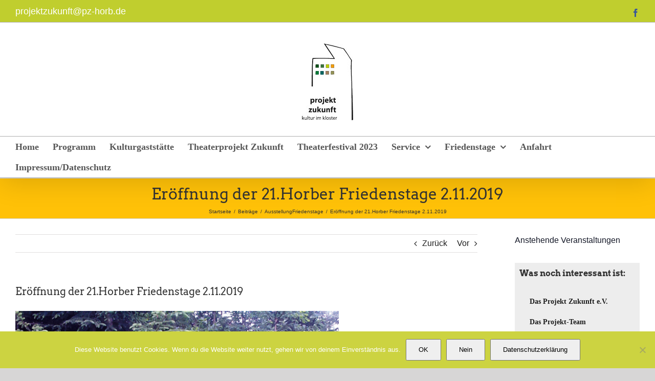

--- FILE ---
content_type: text/html; charset=UTF-8
request_url: https://pz-horb.de/eroeffnung-der-21-horber-friedenstage-2-11-2019
body_size: 22150
content:
<!DOCTYPE html>
<html class="avada-html-layout-wide avada-html-header-position-top" dir="ltr" lang="de" prefix="og: https://ogp.me/ns#" prefix="og: http://ogp.me/ns# fb: http://ogp.me/ns/fb#">
<head>
	<meta http-equiv="X-UA-Compatible" content="IE=edge" />
	<meta http-equiv="Content-Type" content="text/html; charset=utf-8"/>
	<meta name="viewport" content="width=device-width, initial-scale=1" />
	<title>Eröffnung der 21.Horber Friedenstage 2.11.2019 | pz-kloster</title>

		<!-- All in One SEO 4.9.3 - aioseo.com -->
	<meta name="description" content="Ausstellung zum Auftakt der Horber Friedenstage. Klimawandel – eine globale Herausforderung" />
	<meta name="robots" content="max-image-preview:large" />
	<meta name="author" content="Mediographics"/>
	<link rel="canonical" href="https://pz-horb.de/eroeffnung-der-21-horber-friedenstage-2-11-2019" />
	<meta name="generator" content="All in One SEO (AIOSEO) 4.9.3" />
		<meta property="og:locale" content="de_DE" />
		<meta property="og:site_name" content="pz-kloster | projekt zukunft.kultur im kloster" />
		<meta property="og:type" content="article" />
		<meta property="og:title" content="Eröffnung der 21.Horber Friedenstage 2.11.2019 | pz-kloster" />
		<meta property="og:description" content="Ausstellung zum Auftakt der Horber Friedenstage. Klimawandel – eine globale Herausforderung" />
		<meta property="og:url" content="https://pz-horb.de/eroeffnung-der-21-horber-friedenstage-2-11-2019" />
		<meta property="article:published_time" content="2019-08-22T09:00:42+00:00" />
		<meta property="article:modified_time" content="2019-09-06T09:49:00+00:00" />
		<meta name="twitter:card" content="summary" />
		<meta name="twitter:title" content="Eröffnung der 21.Horber Friedenstage 2.11.2019 | pz-kloster" />
		<meta name="twitter:description" content="Ausstellung zum Auftakt der Horber Friedenstage. Klimawandel – eine globale Herausforderung" />
		<script type="application/ld+json" class="aioseo-schema">
			{"@context":"https:\/\/schema.org","@graph":[{"@type":"Article","@id":"https:\/\/pz-horb.de\/eroeffnung-der-21-horber-friedenstage-2-11-2019#article","name":"Er\u00f6ffnung der 21.Horber Friedenstage 2.11.2019 | pz-kloster","headline":"Er\u00f6ffnung der 21.Horber Friedenstage 2.11.2019","author":{"@id":"https:\/\/pz-horb.de\/author\/mediographics#author"},"publisher":{"@id":"https:\/\/pz-horb.de\/#organization"},"image":{"@type":"ImageObject","url":"https:\/\/pz-horb.de\/wp-content\/uploads\/2019\/08\/friedenstage.jpg","width":600,"height":800,"caption":"21. Horber Friedenstage"},"datePublished":"2019-08-22T09:00:42+02:00","dateModified":"2019-09-06T09:49:00+02:00","inLanguage":"de-DE","mainEntityOfPage":{"@id":"https:\/\/pz-horb.de\/eroeffnung-der-21-horber-friedenstage-2-11-2019#webpage"},"isPartOf":{"@id":"https:\/\/pz-horb.de\/eroeffnung-der-21-horber-friedenstage-2-11-2019#webpage"},"articleSection":"Ausstellung, Friedenstage"},{"@type":"BreadcrumbList","@id":"https:\/\/pz-horb.de\/eroeffnung-der-21-horber-friedenstage-2-11-2019#breadcrumblist","itemListElement":[{"@type":"ListItem","@id":"https:\/\/pz-horb.de#listItem","position":1,"name":"Home","item":"https:\/\/pz-horb.de","nextItem":{"@type":"ListItem","@id":"https:\/\/pz-horb.de\/category\/ausstellung#listItem","name":"Ausstellung"}},{"@type":"ListItem","@id":"https:\/\/pz-horb.de\/category\/ausstellung#listItem","position":2,"name":"Ausstellung","item":"https:\/\/pz-horb.de\/category\/ausstellung","nextItem":{"@type":"ListItem","@id":"https:\/\/pz-horb.de\/eroeffnung-der-21-horber-friedenstage-2-11-2019#listItem","name":"Er\u00f6ffnung der 21.Horber Friedenstage 2.11.2019"},"previousItem":{"@type":"ListItem","@id":"https:\/\/pz-horb.de#listItem","name":"Home"}},{"@type":"ListItem","@id":"https:\/\/pz-horb.de\/eroeffnung-der-21-horber-friedenstage-2-11-2019#listItem","position":3,"name":"Er\u00f6ffnung der 21.Horber Friedenstage 2.11.2019","previousItem":{"@type":"ListItem","@id":"https:\/\/pz-horb.de\/category\/ausstellung#listItem","name":"Ausstellung"}}]},{"@type":"Organization","@id":"https:\/\/pz-horb.de\/#organization","name":"pz-kloster","description":"projekt zukunft.kultur im kloster","url":"https:\/\/pz-horb.de\/"},{"@type":"Person","@id":"https:\/\/pz-horb.de\/author\/mediographics#author","url":"https:\/\/pz-horb.de\/author\/mediographics","name":"Mediographics"},{"@type":"WebPage","@id":"https:\/\/pz-horb.de\/eroeffnung-der-21-horber-friedenstage-2-11-2019#webpage","url":"https:\/\/pz-horb.de\/eroeffnung-der-21-horber-friedenstage-2-11-2019","name":"Er\u00f6ffnung der 21.Horber Friedenstage 2.11.2019 | pz-kloster","description":"Ausstellung zum Auftakt der Horber Friedenstage. Klimawandel \u2013 eine globale Herausforderung","inLanguage":"de-DE","isPartOf":{"@id":"https:\/\/pz-horb.de\/#website"},"breadcrumb":{"@id":"https:\/\/pz-horb.de\/eroeffnung-der-21-horber-friedenstage-2-11-2019#breadcrumblist"},"author":{"@id":"https:\/\/pz-horb.de\/author\/mediographics#author"},"creator":{"@id":"https:\/\/pz-horb.de\/author\/mediographics#author"},"image":{"@type":"ImageObject","url":"https:\/\/pz-horb.de\/wp-content\/uploads\/2019\/08\/friedenstage.jpg","@id":"https:\/\/pz-horb.de\/eroeffnung-der-21-horber-friedenstage-2-11-2019\/#mainImage","width":600,"height":800,"caption":"21. Horber Friedenstage"},"primaryImageOfPage":{"@id":"https:\/\/pz-horb.de\/eroeffnung-der-21-horber-friedenstage-2-11-2019#mainImage"},"datePublished":"2019-08-22T09:00:42+02:00","dateModified":"2019-09-06T09:49:00+02:00"},{"@type":"WebSite","@id":"https:\/\/pz-horb.de\/#website","url":"https:\/\/pz-horb.de\/","name":"pz-kloster","description":"projekt zukunft.kultur im kloster","inLanguage":"de-DE","publisher":{"@id":"https:\/\/pz-horb.de\/#organization"}}]}
		</script>
		<!-- All in One SEO -->

<link rel="alternate" type="application/rss+xml" title="pz-kloster &raquo; Feed" href="https://pz-horb.de/feed" />
<link rel="alternate" type="application/rss+xml" title="pz-kloster &raquo; Kommentar-Feed" href="https://pz-horb.de/comments/feed" />
<link rel="alternate" type="text/calendar" title="pz-kloster &raquo; iCal Feed" href="https://pz-horb.de/veranstaltungen/?ical=1" />
		
		
		
						<!-- This site uses the Google Analytics by ExactMetrics plugin v8.1.0 - Using Analytics tracking - https://www.exactmetrics.com/ -->
		<!-- Note: ExactMetrics is not currently configured on this site. The site owner needs to authenticate with Google Analytics in the ExactMetrics settings panel. -->
					<!-- No tracking code set -->
				<!-- / Google Analytics by ExactMetrics -->
		<script type="text/javascript">
window._wpemojiSettings = {"baseUrl":"https:\/\/s.w.org\/images\/core\/emoji\/14.0.0\/72x72\/","ext":".png","svgUrl":"https:\/\/s.w.org\/images\/core\/emoji\/14.0.0\/svg\/","svgExt":".svg","source":{"concatemoji":"https:\/\/pz-horb.de\/wp-includes\/js\/wp-emoji-release.min.js?ver=6.3.7"}};
/*! This file is auto-generated */
!function(i,n){var o,s,e;function c(e){try{var t={supportTests:e,timestamp:(new Date).valueOf()};sessionStorage.setItem(o,JSON.stringify(t))}catch(e){}}function p(e,t,n){e.clearRect(0,0,e.canvas.width,e.canvas.height),e.fillText(t,0,0);var t=new Uint32Array(e.getImageData(0,0,e.canvas.width,e.canvas.height).data),r=(e.clearRect(0,0,e.canvas.width,e.canvas.height),e.fillText(n,0,0),new Uint32Array(e.getImageData(0,0,e.canvas.width,e.canvas.height).data));return t.every(function(e,t){return e===r[t]})}function u(e,t,n){switch(t){case"flag":return n(e,"\ud83c\udff3\ufe0f\u200d\u26a7\ufe0f","\ud83c\udff3\ufe0f\u200b\u26a7\ufe0f")?!1:!n(e,"\ud83c\uddfa\ud83c\uddf3","\ud83c\uddfa\u200b\ud83c\uddf3")&&!n(e,"\ud83c\udff4\udb40\udc67\udb40\udc62\udb40\udc65\udb40\udc6e\udb40\udc67\udb40\udc7f","\ud83c\udff4\u200b\udb40\udc67\u200b\udb40\udc62\u200b\udb40\udc65\u200b\udb40\udc6e\u200b\udb40\udc67\u200b\udb40\udc7f");case"emoji":return!n(e,"\ud83e\udef1\ud83c\udffb\u200d\ud83e\udef2\ud83c\udfff","\ud83e\udef1\ud83c\udffb\u200b\ud83e\udef2\ud83c\udfff")}return!1}function f(e,t,n){var r="undefined"!=typeof WorkerGlobalScope&&self instanceof WorkerGlobalScope?new OffscreenCanvas(300,150):i.createElement("canvas"),a=r.getContext("2d",{willReadFrequently:!0}),o=(a.textBaseline="top",a.font="600 32px Arial",{});return e.forEach(function(e){o[e]=t(a,e,n)}),o}function t(e){var t=i.createElement("script");t.src=e,t.defer=!0,i.head.appendChild(t)}"undefined"!=typeof Promise&&(o="wpEmojiSettingsSupports",s=["flag","emoji"],n.supports={everything:!0,everythingExceptFlag:!0},e=new Promise(function(e){i.addEventListener("DOMContentLoaded",e,{once:!0})}),new Promise(function(t){var n=function(){try{var e=JSON.parse(sessionStorage.getItem(o));if("object"==typeof e&&"number"==typeof e.timestamp&&(new Date).valueOf()<e.timestamp+604800&&"object"==typeof e.supportTests)return e.supportTests}catch(e){}return null}();if(!n){if("undefined"!=typeof Worker&&"undefined"!=typeof OffscreenCanvas&&"undefined"!=typeof URL&&URL.createObjectURL&&"undefined"!=typeof Blob)try{var e="postMessage("+f.toString()+"("+[JSON.stringify(s),u.toString(),p.toString()].join(",")+"));",r=new Blob([e],{type:"text/javascript"}),a=new Worker(URL.createObjectURL(r),{name:"wpTestEmojiSupports"});return void(a.onmessage=function(e){c(n=e.data),a.terminate(),t(n)})}catch(e){}c(n=f(s,u,p))}t(n)}).then(function(e){for(var t in e)n.supports[t]=e[t],n.supports.everything=n.supports.everything&&n.supports[t],"flag"!==t&&(n.supports.everythingExceptFlag=n.supports.everythingExceptFlag&&n.supports[t]);n.supports.everythingExceptFlag=n.supports.everythingExceptFlag&&!n.supports.flag,n.DOMReady=!1,n.readyCallback=function(){n.DOMReady=!0}}).then(function(){return e}).then(function(){var e;n.supports.everything||(n.readyCallback(),(e=n.source||{}).concatemoji?t(e.concatemoji):e.wpemoji&&e.twemoji&&(t(e.twemoji),t(e.wpemoji)))}))}((window,document),window._wpemojiSettings);
</script>
<style type="text/css">
img.wp-smiley,
img.emoji {
	display: inline !important;
	border: none !important;
	box-shadow: none !important;
	height: 1em !important;
	width: 1em !important;
	margin: 0 0.07em !important;
	vertical-align: -0.1em !important;
	background: none !important;
	padding: 0 !important;
}
</style>
	<link rel='stylesheet' id='aioseo/css/src/vue/standalone/blocks/table-of-contents/global.scss-css' href='https://pz-horb.de/wp-content/plugins/all-in-one-seo-pack/dist/Lite/assets/css/table-of-contents/global.e90f6d47.css?ver=4.9.3' type='text/css' media='all' />
<link rel='stylesheet' id='cookie-notice-front-css' href='https://pz-horb.de/wp-content/plugins/cookie-notice/css/front.min.css?ver=2.5.11' type='text/css' media='all' />
<link rel='stylesheet' id='fusion-dynamic-css-css' href='https://pz-horb.de/wp-content/uploads/fusion-styles/050c40136f0a589392f228cc40a9a049.min.css?ver=3.11.10' type='text/css' media='all' />
<script type='text/javascript' src='https://pz-horb.de/wp-content/plugins/1and1-wordpress-assistant/js/cookies.js?ver=6.3.7' id='1and1-wp-cookies-js'></script>
<script type='text/javascript' src='https://pz-horb.de/wp-includes/js/jquery/jquery.min.js?ver=3.7.0' id='jquery-core-js'></script>
<script type='text/javascript' src='https://pz-horb.de/wp-includes/js/jquery/jquery-migrate.min.js?ver=3.4.1' id='jquery-migrate-js'></script>
<link rel="https://api.w.org/" href="https://pz-horb.de/wp-json/" /><link rel="alternate" type="application/json" href="https://pz-horb.de/wp-json/wp/v2/posts/412" /><link rel="EditURI" type="application/rsd+xml" title="RSD" href="https://pz-horb.de/xmlrpc.php?rsd" />
<meta name="generator" content="WordPress 6.3.7" />
<link rel='shortlink' href='https://pz-horb.de/?p=412' />
<link rel="alternate" type="application/json+oembed" href="https://pz-horb.de/wp-json/oembed/1.0/embed?url=https%3A%2F%2Fpz-horb.de%2Feroeffnung-der-21-horber-friedenstage-2-11-2019" />
<link rel="alternate" type="text/xml+oembed" href="https://pz-horb.de/wp-json/oembed/1.0/embed?url=https%3A%2F%2Fpz-horb.de%2Feroeffnung-der-21-horber-friedenstage-2-11-2019&#038;format=xml" />
<meta name="tec-api-version" content="v1"><meta name="tec-api-origin" content="https://pz-horb.de"><link rel="alternate" href="https://pz-horb.de/wp-json/tribe/events/v1/" /><style type="text/css" id="css-fb-visibility">@media screen and (max-width: 640px){.fusion-no-small-visibility{display:none !important;}body .sm-text-align-center{text-align:center !important;}body .sm-text-align-left{text-align:left !important;}body .sm-text-align-right{text-align:right !important;}body .sm-flex-align-center{justify-content:center !important;}body .sm-flex-align-flex-start{justify-content:flex-start !important;}body .sm-flex-align-flex-end{justify-content:flex-end !important;}body .sm-mx-auto{margin-left:auto !important;margin-right:auto !important;}body .sm-ml-auto{margin-left:auto !important;}body .sm-mr-auto{margin-right:auto !important;}body .fusion-absolute-position-small{position:absolute;top:auto;width:100%;}.awb-sticky.awb-sticky-small{ position: sticky; top: var(--awb-sticky-offset,0); }}@media screen and (min-width: 641px) and (max-width: 1024px){.fusion-no-medium-visibility{display:none !important;}body .md-text-align-center{text-align:center !important;}body .md-text-align-left{text-align:left !important;}body .md-text-align-right{text-align:right !important;}body .md-flex-align-center{justify-content:center !important;}body .md-flex-align-flex-start{justify-content:flex-start !important;}body .md-flex-align-flex-end{justify-content:flex-end !important;}body .md-mx-auto{margin-left:auto !important;margin-right:auto !important;}body .md-ml-auto{margin-left:auto !important;}body .md-mr-auto{margin-right:auto !important;}body .fusion-absolute-position-medium{position:absolute;top:auto;width:100%;}.awb-sticky.awb-sticky-medium{ position: sticky; top: var(--awb-sticky-offset,0); }}@media screen and (min-width: 1025px){.fusion-no-large-visibility{display:none !important;}body .lg-text-align-center{text-align:center !important;}body .lg-text-align-left{text-align:left !important;}body .lg-text-align-right{text-align:right !important;}body .lg-flex-align-center{justify-content:center !important;}body .lg-flex-align-flex-start{justify-content:flex-start !important;}body .lg-flex-align-flex-end{justify-content:flex-end !important;}body .lg-mx-auto{margin-left:auto !important;margin-right:auto !important;}body .lg-ml-auto{margin-left:auto !important;}body .lg-mr-auto{margin-right:auto !important;}body .fusion-absolute-position-large{position:absolute;top:auto;width:100%;}.awb-sticky.awb-sticky-large{ position: sticky; top: var(--awb-sticky-offset,0); }}</style><style type="text/css" id="custom-background-css">
body.custom-background { background-color: #ffffff; }
</style>
	<link rel="icon" href="https://pz-horb.de/wp-content/uploads/2019/07/cropped-pz-horb-icon-32x32.jpg" sizes="32x32" />
<link rel="icon" href="https://pz-horb.de/wp-content/uploads/2019/07/cropped-pz-horb-icon-192x192.jpg" sizes="192x192" />
<link rel="apple-touch-icon" href="https://pz-horb.de/wp-content/uploads/2019/07/cropped-pz-horb-icon-180x180.jpg" />
<meta name="msapplication-TileImage" content="https://pz-horb.de/wp-content/uploads/2019/07/cropped-pz-horb-icon-270x270.jpg" />
		<script type="text/javascript">
			var doc = document.documentElement;
			doc.setAttribute( 'data-useragent', navigator.userAgent );
		</script>
		
	</head>

<body class="post-template-default single single-post postid-412 single-format-standard custom-background cookies-not-set tribe-no-js has-sidebar fusion-image-hovers fusion-pagination-sizing fusion-button_type-flat fusion-button_span-no fusion-button_gradient-linear avada-image-rollover-circle-yes avada-image-rollover-yes avada-image-rollover-direction-left fusion-has-button-gradient fusion-body ltr fusion-sticky-header no-mobile-sticky-header no-mobile-slidingbar no-mobile-totop avada-has-rev-slider-styles fusion-disable-outline fusion-sub-menu-fade mobile-logo-pos-center layout-wide-mode avada-has-boxed-modal-shadow-none layout-scroll-offset-full avada-has-zero-margin-offset-top fusion-top-header menu-text-align-left mobile-menu-design-classic fusion-show-pagination-text fusion-header-layout-v5 avada-responsive avada-footer-fx-none avada-menu-highlight-style-bottombar fusion-search-form-classic fusion-main-menu-search-dropdown fusion-avatar-square avada-dropdown-styles avada-blog-layout-grid avada-blog-archive-layout-grid avada-ec-not-100-width avada-ec-meta-layout-sidebar avada-header-shadow-yes avada-menu-icon-position-left avada-has-megamenu-shadow avada-has-mainmenu-dropdown-divider fusion-has-main-nav-icon-circle avada-has-mobile-menu-search avada-has-breadcrumb-mobile-hidden avada-has-titlebar-bar_and_content avada-has-pagination-width_height avada-flyout-menu-direction-fade avada-ec-views-v2" data-awb-post-id="412">
		<a class="skip-link screen-reader-text" href="#content">Zum Inhalt springen</a>

	<div id="boxed-wrapper">
		
		<div id="wrapper" class="fusion-wrapper">
			<div id="home" style="position:relative;top:-1px;"></div>
							
										
							<div id="sliders-container" class="fusion-slider-visibility">
					</div>
				
					
			<header class="fusion-header-wrapper fusion-header-shadow">
				<div class="fusion-header-v5 fusion-logo-alignment fusion-logo-center fusion-sticky-menu-1 fusion-sticky-logo-1 fusion-mobile-logo-1 fusion-sticky-menu-and-logo fusion-header-menu-align-left fusion-mobile-menu-design-classic">
					
<div class="fusion-secondary-header">
	<div class="fusion-row">
					<div class="fusion-alignleft">
				<div class="fusion-contact-info"><span class="fusion-contact-info-phone-number"></span><span class="fusion-contact-info-email-address"><a href="mailto:&#112;roj&#101;ktz&#117;kun&#102;t&#64;&#112;z&#45;&#104;&#111;r&#98;.de">&#112;roj&#101;ktz&#117;kun&#102;t&#64;&#112;z&#45;&#104;&#111;r&#98;.de</a></span></div>			</div>
							<div class="fusion-alignright">
				<div class="fusion-social-links-header"><div class="fusion-social-networks"><div class="fusion-social-networks-wrapper"><a  class="fusion-social-network-icon fusion-tooltip fusion-facebook awb-icon-facebook" style="color:#3b5998;" data-placement="bottom" data-title="Facebook" data-toggle="tooltip" title="Facebook" href="https://www.facebook.com/Kloster.Horb" target="_blank" rel="noreferrer"><span class="screen-reader-text">Facebook</span></a></div></div></div>			</div>
			</div>
</div>
<div class="fusion-header-sticky-height"></div>
<div class="fusion-sticky-header-wrapper"> <!-- start fusion sticky header wrapper -->
	<div class="fusion-header">
		<div class="fusion-row">
							<div class="fusion-logo" data-margin-top="31px" data-margin-bottom="31px" data-margin-left="0px" data-margin-right="0px">
			<a class="fusion-logo-link"  href="https://pz-horb.de/" >

						<!-- standard logo -->
			<img src="https://pz-horb.de/wp-content/uploads/2019/07/Logo-Kloster-1.jpg" srcset="https://pz-horb.de/wp-content/uploads/2019/07/Logo-Kloster-1.jpg 1x" width="100" height="150" alt="pz-kloster Logo" data-retina_logo_url="" class="fusion-standard-logo" />

											<!-- mobile logo -->
				<img src="https://pz-horb.de/wp-content/uploads/2019/07/Logo-Kloster-mobile.jpg" srcset="https://pz-horb.de/wp-content/uploads/2019/07/Logo-Kloster-mobile.jpg 1x, https://pz-horb.de/wp-content/uploads/2019/07/Logo-Kloster-mobile.jpg 2x" width="100" height="150" style="max-height:150px;height:auto;" alt="pz-kloster Logo" data-retina_logo_url="https://pz-horb.de/wp-content/uploads/2019/07/Logo-Kloster-mobile.jpg" class="fusion-mobile-logo" />
			
											<!-- sticky header logo -->
				<img src="https://pz-horb.de/wp-content/uploads/2019/07/Logo-Kloster-1.jpg" srcset="https://pz-horb.de/wp-content/uploads/2019/07/Logo-Kloster-1.jpg 1x, https://pz-horb.de/wp-content/uploads/2019/07/Logo-Kloster1@2x-1.png 2x" width="100" height="150" style="max-height:150px;height:auto;" alt="pz-kloster Logo" data-retina_logo_url="https://pz-horb.de/wp-content/uploads/2019/07/Logo-Kloster1@2x-1.png" class="fusion-sticky-logo" />
					</a>
		</div>
										
					</div>
	</div>
	<div class="fusion-secondary-main-menu">
		<div class="fusion-row">
			<nav class="fusion-main-menu" aria-label="Hauptmenü"><ul id="menu-top-menu" class="fusion-menu"><li  id="menu-item-34"  class="menu-item menu-item-type-post_type menu-item-object-page menu-item-home menu-item-34"  data-item-id="34"><a  href="https://pz-horb.de/" class="fusion-bottombar-highlight"><span class="menu-text">Home</span></a></li><li  id="menu-item-51"  class="menu-item menu-item-type-post_type menu-item-object-page menu-item-51"  data-item-id="51"><a  href="https://pz-horb.de/programm" class="fusion-bottombar-highlight"><span class="menu-text">Programm</span></a></li><li  id="menu-item-49"  class="menu-item menu-item-type-post_type menu-item-object-page menu-item-49"  data-item-id="49"><a  href="https://pz-horb.de/kulturgaststaette" class="fusion-bottombar-highlight"><span class="menu-text">Kulturgaststätte</span></a></li><li  id="menu-item-195"  class="menu-item menu-item-type-post_type menu-item-object-page menu-item-195"  data-item-id="195"><a  href="https://pz-horb.de/theaterfestival" class="fusion-bottombar-highlight"><span class="menu-text">Theaterprojekt Zukunft</span></a></li><li  id="menu-item-1136"  class="menu-item menu-item-type-post_type menu-item-object-page menu-item-1136"  data-item-id="1136"><a  href="https://pz-horb.de/theaterprojekt-zukunft" class="fusion-bottombar-highlight"><span class="menu-text">Theaterfestival 2023</span></a></li><li  id="menu-item-50"  class="menu-item menu-item-type-post_type menu-item-object-page menu-item-has-children menu-item-50 fusion-dropdown-menu"  data-item-id="50"><a  href="https://pz-horb.de/service" class="fusion-bottombar-highlight"><span class="menu-text">Service</span> <span class="fusion-caret"><i class="fusion-dropdown-indicator" aria-hidden="true"></i></span></a><ul class="sub-menu"><li  id="menu-item-533"  class="menu-item menu-item-type-post_type menu-item-object-page menu-item-533 fusion-dropdown-submenu" ><a  href="https://pz-horb.de/infos-fuer-kuenstler" class="fusion-bottombar-highlight"><span>Infos für Künstler</span></a></li></ul></li><li  id="menu-item-625"  class="menu-item menu-item-type-post_type menu-item-object-page menu-item-has-children menu-item-625 fusion-dropdown-menu"  data-item-id="625"><a  href="https://pz-horb.de/friedenstage" class="fusion-bottombar-highlight"><span class="menu-text">Friedenstage</span> <span class="fusion-caret"><i class="fusion-dropdown-indicator" aria-hidden="true"></i></span></a><ul class="sub-menu"><li  id="menu-item-884"  class="menu-item menu-item-type-post_type menu-item-object-page menu-item-884 fusion-dropdown-submenu" ><a  href="https://pz-horb.de/chronik-horber-friedenstage" class="fusion-bottombar-highlight"><span>Chronik Horber Friedenstage</span></a></li></ul></li><li  id="menu-item-719"  class="menu-item menu-item-type-post_type menu-item-object-page menu-item-719"  data-item-id="719"><a  href="https://pz-horb.de/anfahrt" class="fusion-bottombar-highlight"><span class="menu-text">Anfahrt</span></a></li><li  id="menu-item-116"  class="menu-item menu-item-type-post_type menu-item-object-page menu-item-privacy-policy menu-item-116"  data-item-id="116"><a  href="https://pz-horb.de/datenschutzerklaerung" class="fusion-bottombar-highlight"><span class="menu-text">Impressum/Datenschutz</span></a></li></ul></nav><nav class="fusion-main-menu fusion-sticky-menu" aria-label="Hauptmenü fixiert"><ul id="menu-top-menu-1" class="fusion-menu"><li   class="menu-item menu-item-type-post_type menu-item-object-page menu-item-home menu-item-34"  data-item-id="34"><a  href="https://pz-horb.de/" class="fusion-bottombar-highlight"><span class="menu-text">Home</span></a></li><li   class="menu-item menu-item-type-post_type menu-item-object-page menu-item-51"  data-item-id="51"><a  href="https://pz-horb.de/programm" class="fusion-bottombar-highlight"><span class="menu-text">Programm</span></a></li><li   class="menu-item menu-item-type-post_type menu-item-object-page menu-item-49"  data-item-id="49"><a  href="https://pz-horb.de/kulturgaststaette" class="fusion-bottombar-highlight"><span class="menu-text">Kulturgaststätte</span></a></li><li   class="menu-item menu-item-type-post_type menu-item-object-page menu-item-195"  data-item-id="195"><a  href="https://pz-horb.de/theaterfestival" class="fusion-bottombar-highlight"><span class="menu-text">Theaterprojekt Zukunft</span></a></li><li   class="menu-item menu-item-type-post_type menu-item-object-page menu-item-1136"  data-item-id="1136"><a  href="https://pz-horb.de/theaterprojekt-zukunft" class="fusion-bottombar-highlight"><span class="menu-text">Theaterfestival 2023</span></a></li><li   class="menu-item menu-item-type-post_type menu-item-object-page menu-item-has-children menu-item-50 fusion-dropdown-menu"  data-item-id="50"><a  href="https://pz-horb.de/service" class="fusion-bottombar-highlight"><span class="menu-text">Service</span> <span class="fusion-caret"><i class="fusion-dropdown-indicator" aria-hidden="true"></i></span></a><ul class="sub-menu"><li   class="menu-item menu-item-type-post_type menu-item-object-page menu-item-533 fusion-dropdown-submenu" ><a  href="https://pz-horb.de/infos-fuer-kuenstler" class="fusion-bottombar-highlight"><span>Infos für Künstler</span></a></li></ul></li><li   class="menu-item menu-item-type-post_type menu-item-object-page menu-item-has-children menu-item-625 fusion-dropdown-menu"  data-item-id="625"><a  href="https://pz-horb.de/friedenstage" class="fusion-bottombar-highlight"><span class="menu-text">Friedenstage</span> <span class="fusion-caret"><i class="fusion-dropdown-indicator" aria-hidden="true"></i></span></a><ul class="sub-menu"><li   class="menu-item menu-item-type-post_type menu-item-object-page menu-item-884 fusion-dropdown-submenu" ><a  href="https://pz-horb.de/chronik-horber-friedenstage" class="fusion-bottombar-highlight"><span>Chronik Horber Friedenstage</span></a></li></ul></li><li   class="menu-item menu-item-type-post_type menu-item-object-page menu-item-719"  data-item-id="719"><a  href="https://pz-horb.de/anfahrt" class="fusion-bottombar-highlight"><span class="menu-text">Anfahrt</span></a></li><li   class="menu-item menu-item-type-post_type menu-item-object-page menu-item-privacy-policy menu-item-116"  data-item-id="116"><a  href="https://pz-horb.de/datenschutzerklaerung" class="fusion-bottombar-highlight"><span class="menu-text">Impressum/Datenschutz</span></a></li></ul></nav><div class="fusion-mobile-navigation"><ul id="menu-top-menu-2" class="fusion-mobile-menu"><li   class="menu-item menu-item-type-post_type menu-item-object-page menu-item-home menu-item-34"  data-item-id="34"><a  href="https://pz-horb.de/" class="fusion-bottombar-highlight"><span class="menu-text">Home</span></a></li><li   class="menu-item menu-item-type-post_type menu-item-object-page menu-item-51"  data-item-id="51"><a  href="https://pz-horb.de/programm" class="fusion-bottombar-highlight"><span class="menu-text">Programm</span></a></li><li   class="menu-item menu-item-type-post_type menu-item-object-page menu-item-49"  data-item-id="49"><a  href="https://pz-horb.de/kulturgaststaette" class="fusion-bottombar-highlight"><span class="menu-text">Kulturgaststätte</span></a></li><li   class="menu-item menu-item-type-post_type menu-item-object-page menu-item-195"  data-item-id="195"><a  href="https://pz-horb.de/theaterfestival" class="fusion-bottombar-highlight"><span class="menu-text">Theaterprojekt Zukunft</span></a></li><li   class="menu-item menu-item-type-post_type menu-item-object-page menu-item-1136"  data-item-id="1136"><a  href="https://pz-horb.de/theaterprojekt-zukunft" class="fusion-bottombar-highlight"><span class="menu-text">Theaterfestival 2023</span></a></li><li   class="menu-item menu-item-type-post_type menu-item-object-page menu-item-has-children menu-item-50 fusion-dropdown-menu"  data-item-id="50"><a  href="https://pz-horb.de/service" class="fusion-bottombar-highlight"><span class="menu-text">Service</span> <span class="fusion-caret"><i class="fusion-dropdown-indicator" aria-hidden="true"></i></span></a><ul class="sub-menu"><li   class="menu-item menu-item-type-post_type menu-item-object-page menu-item-533 fusion-dropdown-submenu" ><a  href="https://pz-horb.de/infos-fuer-kuenstler" class="fusion-bottombar-highlight"><span>Infos für Künstler</span></a></li></ul></li><li   class="menu-item menu-item-type-post_type menu-item-object-page menu-item-has-children menu-item-625 fusion-dropdown-menu"  data-item-id="625"><a  href="https://pz-horb.de/friedenstage" class="fusion-bottombar-highlight"><span class="menu-text">Friedenstage</span> <span class="fusion-caret"><i class="fusion-dropdown-indicator" aria-hidden="true"></i></span></a><ul class="sub-menu"><li   class="menu-item menu-item-type-post_type menu-item-object-page menu-item-884 fusion-dropdown-submenu" ><a  href="https://pz-horb.de/chronik-horber-friedenstage" class="fusion-bottombar-highlight"><span>Chronik Horber Friedenstage</span></a></li></ul></li><li   class="menu-item menu-item-type-post_type menu-item-object-page menu-item-719"  data-item-id="719"><a  href="https://pz-horb.de/anfahrt" class="fusion-bottombar-highlight"><span class="menu-text">Anfahrt</span></a></li><li   class="menu-item menu-item-type-post_type menu-item-object-page menu-item-privacy-policy menu-item-116"  data-item-id="116"><a  href="https://pz-horb.de/datenschutzerklaerung" class="fusion-bottombar-highlight"><span class="menu-text">Impressum/Datenschutz</span></a></li></ul></div>
<nav class="fusion-mobile-nav-holder fusion-mobile-menu-text-align-left" aria-label="Main Menu Mobile"></nav>

	<nav class="fusion-mobile-nav-holder fusion-mobile-menu-text-align-left fusion-mobile-sticky-nav-holder" aria-label="Main Menu Mobile Sticky"></nav>
			
<div class="fusion-clearfix"></div>
<div class="fusion-mobile-menu-search">
			<form role="search" class="searchform fusion-search-form  fusion-search-form-classic" method="get" action="https://pz-horb.de/">
			<div class="fusion-search-form-content">

				
				<div class="fusion-search-field search-field">
					<label><span class="screen-reader-text">Suche nach:</span>
													<input type="search" value="" name="s" class="s" placeholder="Suchen..." required aria-required="true" aria-label="Suchen..."/>
											</label>
				</div>
				<div class="fusion-search-button search-button">
					<input type="submit" class="fusion-search-submit searchsubmit" aria-label="Suche" value="&#xf002;" />
									</div>

				
			</div>


			
		</form>
		</div>
		</div>
	</div>
</div> <!-- end fusion sticky header wrapper -->
				</div>
				<div class="fusion-clearfix"></div>
			</header>
			
							
			<section class="avada-page-titlebar-wrapper" aria-label="Kopfzeilen-Container">
	<div class="fusion-page-title-bar fusion-page-title-bar-none fusion-page-title-bar-center">
		<div class="fusion-page-title-row">
			<div class="fusion-page-title-wrapper">
				<div class="fusion-page-title-captions">

																							<h1 class="entry-title">Eröffnung der 21.Horber Friedenstage 2.11.2019</h1>

											
																		<div class="fusion-page-title-secondary">
								<nav class="fusion-breadcrumbs" ara-label="Breadcrumb"><ol class="awb-breadcrumb-list"><li class="fusion-breadcrumb-item awb-breadcrumb-sep" ><a href="https://pz-horb.de" class="fusion-breadcrumb-link"><span >Startseite</span></a></li><li class="fusion-breadcrumb-item awb-breadcrumb-sep" ><a href="https://pz-horb.de" class="fusion-breadcrumb-link"><span >Beiträge</span></a></li><li class="fusion-breadcrumb-item awb-term-sep" ><a href="https://pz-horb.de/category/ausstellung" class="fusion-breadcrumb-link"><span >Ausstellung</span></a></li><li class="fusion-breadcrumb-item awb-breadcrumb-sep" ><a href="https://pz-horb.de/category/friedenstage" class="fusion-breadcrumb-link"><span >Friedenstage</span></a></li><li class="fusion-breadcrumb-item"  aria-current="page"><span  class="breadcrumb-leaf">Eröffnung der 21.Horber Friedenstage 2.11.2019</span></li></ol></nav>							</div>
											
				</div>

				
			</div>
		</div>
	</div>
</section>

						<main id="main" class="clearfix ">
				<div class="fusion-row" style="">

<section id="content" style="float: left;">
			<div class="single-navigation clearfix">
			<a href="https://pz-horb.de/klemens-jakobbuen-vivir-das-gute-leben-6-11-2019" rel="prev">Zurück</a>			<a href="https://pz-horb.de/j-gutbier-verantwortlicher-umgang-mit-mobilfunk" rel="next">Vor</a>		</div>
	
					<article id="post-412" class="post post-412 type-post status-publish format-standard has-post-thumbnail hentry category-ausstellung category-friedenstage">
																		<h2 class="entry-title fusion-post-title">Eröffnung der 21.Horber Friedenstage 2.11.2019</h2>							
														<div class="fusion-flexslider flexslider fusion-flexslider-loading post-slideshow fusion-post-slideshow">
				<ul class="slides">
																<li>
																																<a href="https://pz-horb.de/wp-content/uploads/2019/08/friedenstage.jpg" data-rel="iLightbox[gallery412]" title="21. Horber Friedenstage" data-title="21. Horber Friedenstage" data-caption="21. Horber Friedenstage" aria-label="21. Horber Friedenstage">
										<span class="screen-reader-text">Zeige grösseres Bild</span>
										<img width="600" height="800" src="https://pz-horb.de/wp-content/uploads/2019/08/friedenstage.jpg" class="attachment-full size-full wp-post-image" alt="21. Horber Friedenstage" decoding="async" fetchpriority="high" srcset="https://pz-horb.de/wp-content/uploads/2019/08/friedenstage-200x267.jpg 200w, https://pz-horb.de/wp-content/uploads/2019/08/friedenstage-400x533.jpg 400w, https://pz-horb.de/wp-content/uploads/2019/08/friedenstage.jpg 600w" sizes="(max-width: 800px) 100vw, 600px" />									</a>
																					</li>

																																																																																																															</ul>
			</div>
						
						<div class="post-content">
				<div class="fusion-fullwidth fullwidth-box fusion-builder-row-1 nonhundred-percent-fullwidth non-hundred-percent-height-scrolling" style="--awb-border-radius-top-left:0px;--awb-border-radius-top-right:0px;--awb-border-radius-bottom-right:0px;--awb-border-radius-bottom-left:0px;--awb-flex-wrap:wrap;" ><div class="fusion-builder-row fusion-row"><div class="fusion-layout-column fusion_builder_column fusion-builder-column-0 fusion_builder_column_1_3 1_3 fusion-one-third fusion-column-first" style="--awb-bg-size:cover;width:33.333333333333%;width:calc(33.333333333333% - ( ( 4% ) * 0.33333333333333 ) );margin-right: 4%;"><div class="fusion-column-wrapper fusion-column-has-shadow fusion-flex-column-wrapper-legacy"><div class="fusion-sep-clear"></div><div class="fusion-separator fusion-full-width-sep" style="margin-left: auto;margin-right: auto;margin-top:5px;margin-bottom:25px;width:100%;"><div class="fusion-separator-border sep-double" style="--awb-height:20px;--awb-amount:20px;border-color:#e0dede;border-top-width:1px;border-bottom-width:1px;"></div></div><div class="fusion-sep-clear"></div><div class="fusion-text fusion-text-1"><p><strong>Samstag, 2. November 2019</strong></p>
<p><strong>19.00 Uhr</strong></p>
<p><b>Klosterforum</b></p>
</div><div class="fusion-clearfix"></div></div></div><div class="fusion-layout-column fusion_builder_column fusion-builder-column-1 fusion_builder_column_2_3 2_3 fusion-two-third fusion-column-last" style="--awb-bg-size:cover;width:66.666666666667%;width:calc(66.666666666667% - ( ( 4% ) * 0.66666666666667 ) );"><div class="fusion-column-wrapper fusion-column-has-shadow fusion-flex-column-wrapper-legacy"><div class="fusion-text fusion-text-2"><h4>Ausstellung zum Auftakt</h4>
<p>Klimawandel – eine globale Herausforderung</p>
<p>Alle wissen es – warum ändert sich nichts? Weshalb zerstört sich die Menschheit wider besseren Wissens selbst?! Die 21. Horber Friedenstage widmen sich vom 2. bis 23. November im Horber Kloster dem höchst aktuellen und brisanten Thema Umweltschutz. Eröffnet werden die Friedenstage am 2. November mit der Fotoausstellung „Klimawandel – eine globale Herausforderung“.<br />
Die Wanderausstellung des Vereins WissenLeben e.V. dokumentiert verschiedene Aspekte des Klimawandels und vermittelt Verständnis für dessen Auswirkungen und deren Lösungsmöglichkeiten.<br />
Die Fotos des inzwischen verstorbenen Umwelt-Foto-Journalisten Gary Braasch werden durch ausführliche Beschreibungen in deutscher und englischer Sprache begleitet. Ein Einführungstext führt die Besucherinnen und Besucher in die Thematik ein. Zur Eröffnung spricht Dr. Maiken Winter, die Gründerin des Vereins WissenLeben e.V.<br />
Begrüßung und Einführung: Horber Initiative für den Frieden und Projekt Zukunft – Kultur im Horber Kloster. Grußwort von Oberbürgermeister Peter Rosenberger, musikalische Umrahmung durch „Horb Akustix“ (beide werden angefragt).<br />
Die Ausstellung ist auch für Schülerinnen und Schüler konzipiert und bietet durch ein Quiz einen besonderen Zugang zum Thema Klimawandel.<br />
Sie ist bis zum 23.11. während der Öffnungszeiten der Kulturgaststätte Kloster und der Bürozeiten des Projekts Zukunft geöffnet. Es besteht die Möglichkeit für Gruppen extra Termine zu vereinbaren.</p>
</div><div class="fusion-clearfix"></div></div></div></div></div>
							</div>

												<span class="vcard rich-snippet-hidden"><span class="fn"><a href="https://pz-horb.de/author/mediographics" title="Beiträge von Mediographics" rel="author">Mediographics</a></span></span><span class="updated rich-snippet-hidden">2019-09-06T09:49:00+02:00</span>																								<section class="related-posts single-related-posts">
					<div class="fusion-title fusion-title-size-three sep-single sep-solid" style="margin-top:0px;margin-bottom:31px;">
					<h3 class="title-heading-left" style="margin:0;">
						Ähnliche Beiträge					</h3>
					<span class="awb-title-spacer"></span>
					<div class="title-sep-container">
						<div class="title-sep sep-single sep-solid"></div>
					</div>
				</div>
				
	
	
	
					<div class="awb-carousel awb-swiper awb-swiper-carousel" data-imagesize="fixed" data-metacontent="no" data-autoplay="yes" data-touchscroll="no" data-columns="5" data-itemmargin="23px" data-itemwidth="180" data-scrollitems="">
		<div class="swiper-wrapper">
																		<div class="swiper-slide">
					<div class="fusion-carousel-item-wrapper">
						<div  class="fusion-image-wrapper fusion-image-size-fixed" aria-haspopup="true">
					<img src="https://pz-horb.de/wp-content/uploads/2019/09/PZ-2019-09-27-Ausstellung-Hummel-500x383.jpg" srcset="https://pz-horb.de/wp-content/uploads/2019/09/PZ-2019-09-27-Ausstellung-Hummel-500x383.jpg 1x, https://pz-horb.de/wp-content/uploads/2019/09/PZ-2019-09-27-Ausstellung-Hummel-500x383@2x.jpg 2x" width="500" height="383" alt="K.Hummel+I.Streib: experimentelle Malerei 27.9.2019" />
	<div class="fusion-rollover">
	<div class="fusion-rollover-content">

														<a class="fusion-rollover-link" href="https://pz-horb.de/k-hummeli-streib-experimentelle-malerei-27-9-2019">K.Hummel+I.Streib: experimentelle Malerei 27.9.2019</a>
			
														
								
													<div class="fusion-rollover-sep"></div>
				
																		<a class="fusion-rollover-gallery" href="https://pz-horb.de/wp-content/uploads/2019/09/PZ-2019-09-27-Ausstellung-Hummel.jpg" data-id="326" data-rel="iLightbox[gallery]" data-title="PZ-2019-09-27-Ausstellung-Hummel" data-caption="Vernissage Hummel Streib">
						Gallerie					</a>
														
		
												<h4 class="fusion-rollover-title">
					<a class="fusion-rollover-title-link" href="https://pz-horb.de/k-hummeli-streib-experimentelle-malerei-27-9-2019">
						K.Hummel+I.Streib: experimentelle Malerei 27.9.2019					</a>
				</h4>
			
								
		
						<a class="fusion-link-wrapper" href="https://pz-horb.de/k-hummeli-streib-experimentelle-malerei-27-9-2019" aria-label="K.Hummel+I.Streib: experimentelle Malerei 27.9.2019"></a>
	</div>
</div>
</div>
											</div><!-- fusion-carousel-item-wrapper -->
				</div>
															<div class="swiper-slide">
					<div class="fusion-carousel-item-wrapper">
						<div  class="fusion-image-wrapper fusion-image-size-fixed" aria-haspopup="true">
					<img src="https://pz-horb.de/wp-content/uploads/2019/08/Jakob-Ostseite-500x383.jpg" srcset="https://pz-horb.de/wp-content/uploads/2019/08/Jakob-Ostseite-500x383.jpg 1x, https://pz-horb.de/wp-content/uploads/2019/08/Jakob-Ostseite-500x383@2x.jpg 2x" width="500" height="383" alt="Klemens Jakob: &#8222;buen-vivir-das gute Leben&#8220; 6.11.2019" />
	<div class="fusion-rollover">
	<div class="fusion-rollover-content">

														<a class="fusion-rollover-link" href="https://pz-horb.de/klemens-jakobbuen-vivir-das-gute-leben-6-11-2019">Klemens Jakob: &#8222;buen-vivir-das gute Leben&#8220; 6.11.2019</a>
			
														
								
													<div class="fusion-rollover-sep"></div>
				
																		<a class="fusion-rollover-gallery" href="https://pz-horb.de/wp-content/uploads/2019/08/Jakob-Ostseite.jpg" data-id="415" data-rel="iLightbox[gallery]" data-title="Jakob-Ostseite" data-caption="Jakob-Ostseite">
						Gallerie					</a>
														
		
												<h4 class="fusion-rollover-title">
					<a class="fusion-rollover-title-link" href="https://pz-horb.de/klemens-jakobbuen-vivir-das-gute-leben-6-11-2019">
						Klemens Jakob: &#8222;buen-vivir-das gute Leben&#8220; 6.11.2019					</a>
				</h4>
			
								
		
						<a class="fusion-link-wrapper" href="https://pz-horb.de/klemens-jakobbuen-vivir-das-gute-leben-6-11-2019" aria-label="Klemens Jakob: &#8222;buen-vivir-das gute Leben&#8220; 6.11.2019"></a>
	</div>
</div>
</div>
											</div><!-- fusion-carousel-item-wrapper -->
				</div>
															<div class="swiper-slide">
					<div class="fusion-carousel-item-wrapper">
						<div  class="fusion-image-wrapper fusion-image-size-fixed" aria-haspopup="true">
					<img src="https://pz-horb.de/wp-content/uploads/2019/08/Schneiderhan-500x383.jpg" srcset="https://pz-horb.de/wp-content/uploads/2019/08/Schneiderhan-500x383.jpg 1x, https://pz-horb.de/wp-content/uploads/2019/08/Schneiderhan-500x383@2x.jpg 2x" width="500" height="383" alt="Luis Schneiderhan: &#8222;life in plastic, it&#8217;s fantastic?&#8220; 7.11.2019" />
	<div class="fusion-rollover">
	<div class="fusion-rollover-content">

														<a class="fusion-rollover-link" href="https://pz-horb.de/luis-schneiderhan-life-in-plastic-its-fantastic-7-11-2019">Luis Schneiderhan: &#8222;life in plastic, it&#8217;s fantastic?&#8220; 7.11.2019</a>
			
														
								
													<div class="fusion-rollover-sep"></div>
				
																		<a class="fusion-rollover-gallery" href="https://pz-horb.de/wp-content/uploads/2019/08/Schneiderhan.jpg" data-id="423" data-rel="iLightbox[gallery]" data-title="Schneiderhan" data-caption="Luis Schneiderhan">
						Gallerie					</a>
														
		
												<h4 class="fusion-rollover-title">
					<a class="fusion-rollover-title-link" href="https://pz-horb.de/luis-schneiderhan-life-in-plastic-its-fantastic-7-11-2019">
						Luis Schneiderhan: &#8222;life in plastic, it&#8217;s fantastic?&#8220; 7.11.2019					</a>
				</h4>
			
								
		
						<a class="fusion-link-wrapper" href="https://pz-horb.de/luis-schneiderhan-life-in-plastic-its-fantastic-7-11-2019" aria-label="Luis Schneiderhan: &#8222;life in plastic, it&#8217;s fantastic?&#8220; 7.11.2019"></a>
	</div>
</div>
</div>
											</div><!-- fusion-carousel-item-wrapper -->
				</div>
															<div class="swiper-slide">
					<div class="fusion-carousel-item-wrapper">
						<div  class="fusion-image-wrapper fusion-image-size-fixed" aria-haspopup="true">
					<img src="https://pz-horb.de/wp-content/uploads/2019/08/Musikschulchor-500x383.jpg" srcset="https://pz-horb.de/wp-content/uploads/2019/08/Musikschulchor-500x383.jpg 1x, https://pz-horb.de/wp-content/uploads/2019/08/Musikschulchor-500x383@2x.jpg 2x" width="500" height="383" alt="Musikschulchor Horb:&#8220;da pacem domine&#8220; 12.11.2019" />
	<div class="fusion-rollover">
	<div class="fusion-rollover-content">

														<a class="fusion-rollover-link" href="https://pz-horb.de/musikschulchor-horbda-pacem-domine-12-11-2019">Musikschulchor Horb:&#8220;da pacem domine&#8220; 12.11.2019</a>
			
														
								
													<div class="fusion-rollover-sep"></div>
				
																		<a class="fusion-rollover-gallery" href="https://pz-horb.de/wp-content/uploads/2019/08/Musikschulchor.jpg" data-id="432" data-rel="iLightbox[gallery]" data-title="Musikschulchor" data-caption="Musikschulchor">
						Gallerie					</a>
														
		
												<h4 class="fusion-rollover-title">
					<a class="fusion-rollover-title-link" href="https://pz-horb.de/musikschulchor-horbda-pacem-domine-12-11-2019">
						Musikschulchor Horb:&#8220;da pacem domine&#8220; 12.11.2019					</a>
				</h4>
			
								
		
						<a class="fusion-link-wrapper" href="https://pz-horb.de/musikschulchor-horbda-pacem-domine-12-11-2019" aria-label="Musikschulchor Horb:&#8220;da pacem domine&#8220; 12.11.2019"></a>
	</div>
</div>
</div>
											</div><!-- fusion-carousel-item-wrapper -->
				</div>
															<div class="swiper-slide">
					<div class="fusion-carousel-item-wrapper">
						<div  class="fusion-image-wrapper fusion-image-size-fixed" aria-haspopup="true">
					<img src="https://pz-horb.de/wp-content/uploads/2019/08/Potthast-Foto-Kerstin-Sauer-500x383.jpg" srcset="https://pz-horb.de/wp-content/uploads/2019/08/Potthast-Foto-Kerstin-Sauer-500x383.jpg 1x, https://pz-horb.de/wp-content/uploads/2019/08/Potthast-Foto-Kerstin-Sauer-500x383@2x.jpg 2x" width="500" height="383" alt="Prof. Th. Potthast: &#8222;Verlust der Artenvielfalt?&#8220; 13.11.2019" />
	<div class="fusion-rollover">
	<div class="fusion-rollover-content">

														<a class="fusion-rollover-link" href="https://pz-horb.de/prof-th-potthast-verlust-der-artenvielfalt-13-11-2019">Prof. Th. Potthast: &#8222;Verlust der Artenvielfalt?&#8220; 13.11.2019</a>
			
														
								
													<div class="fusion-rollover-sep"></div>
				
																		<a class="fusion-rollover-gallery" href="https://pz-horb.de/wp-content/uploads/2019/08/Potthast-Foto-Kerstin-Sauer.jpg" data-id="435" data-rel="iLightbox[gallery]" data-title="Potthast-Foto-Kerstin-Sauer" data-caption="Potthast-Foto-Kerstin-Sauer">
						Gallerie					</a>
														
		
												<h4 class="fusion-rollover-title">
					<a class="fusion-rollover-title-link" href="https://pz-horb.de/prof-th-potthast-verlust-der-artenvielfalt-13-11-2019">
						Prof. Th. Potthast: &#8222;Verlust der Artenvielfalt?&#8220; 13.11.2019					</a>
				</h4>
			
								
		
						<a class="fusion-link-wrapper" href="https://pz-horb.de/prof-th-potthast-verlust-der-artenvielfalt-13-11-2019" aria-label="Prof. Th. Potthast: &#8222;Verlust der Artenvielfalt?&#8220; 13.11.2019"></a>
	</div>
</div>
</div>
											</div><!-- fusion-carousel-item-wrapper -->
				</div>
					</div><!-- swiper-wrapper -->
				<div class="awb-swiper-button awb-swiper-button-prev"><i class="awb-icon-angle-left"></i></div><div class="awb-swiper-button awb-swiper-button-next"><i class="awb-icon-angle-right"></i></div>	</div><!-- fusion-carousel -->
</section><!-- related-posts -->


																	</article>
	</section>
<aside id="sidebar" class="sidebar fusion-widget-area fusion-content-widget-area fusion-sidebar-right fusion-blogsidebar fusion-sticky-sidebar" style="float: right;" data="">
			<div class="fusion-sidebar-inner-content">
											
					<div  class="tribe-compatibility-container" >
	<div
		 class="tribe-common tribe-events tribe-events-view tribe-events-view--widget-events-list tribe-events-widget" 		data-js="tribe-events-view"
		data-view-rest-url="https://pz-horb.de/wp-json/tribe/views/v2/html"
		data-view-manage-url="1"
							data-view-breakpoint-pointer="ad196548-cce4-4d10-a86e-dcbacacbbf2d"
			>
		<div class="tribe-events-widget-events-list">

			
			<script data-js="tribe-events-view-data" type="application/json">
	{"slug":"widget-events-list","prev_url":"","next_url":"","view_class":"Tribe\\Events\\Views\\V2\\Views\\Widgets\\Widget_List_View","view_slug":"widget-events-list","view_label":"View","view":null,"should_manage_url":true,"id":null,"alias-slugs":null,"title":"Er\u00f6ffnung der 21.Horber Friedenstage 2.11.2019 | pz-kloster","limit":5,"no_upcoming_events":false,"featured_events_only":false,"jsonld_enable":true,"tribe_is_list_widget":true,"admin_fields":{"title":{"label":"Titel:","type":"text","classes":"","dependency":"","id":"widget-tribe-widget-events-list-4-title","name":"widget-tribe-widget-events-list[4][title]","options":[],"placeholder":"","value":null},"limit":{"label":"Anzeige:","type":"number","default":5,"min":1,"max":10,"step":1,"classes":"","dependency":"","id":"widget-tribe-widget-events-list-4-limit","name":"widget-tribe-widget-events-list[4][limit]","options":[],"placeholder":"","value":null},"no_upcoming_events":{"label":"Blende dieses Widget aus, wenn es keine bevorstehenden Veranstaltungen gibt.","type":"checkbox","classes":"","dependency":"","id":"widget-tribe-widget-events-list-4-no_upcoming_events","name":"widget-tribe-widget-events-list[4][no_upcoming_events]","options":[],"placeholder":"","value":null},"featured_events_only":{"label":"Nur auf hervorgehobene Veranstaltungen beschr\u00e4nken","type":"checkbox","classes":"","dependency":"","id":"widget-tribe-widget-events-list-4-featured_events_only","name":"widget-tribe-widget-events-list[4][featured_events_only]","options":[],"placeholder":"","value":null},"jsonld_enable":{"label":"JSON-LD-Daten generieren","type":"checkbox","classes":"","dependency":"","id":"widget-tribe-widget-events-list-4-jsonld_enable","name":"widget-tribe-widget-events-list[4][jsonld_enable]","options":[],"placeholder":"","value":null}},"events":[],"url":"https:\/\/pz-horb.de\/?post_type=tribe_events&eventDisplay=widget-events-list","url_event_date":false,"bar":{"keyword":"","date":""},"today":"2026-02-01 00:00:00","now":"2026-02-01 01:05:22","rest_url":"https:\/\/pz-horb.de\/wp-json\/tribe\/views\/v2\/html","rest_method":"POST","rest_nonce":"","today_url":"https:\/\/pz-horb.de\/?post_type=tribe_events&eventDisplay=widget-events-list&name=eroeffnung-der-21-horber-friedenstage-2-11-2019","today_title":"Klicke, um das heutige Datum auszuw\u00e4hlen","today_label":"Heute","prev_label":"","next_label":"","date_formats":{"compact":"d.m.Y","month_and_year_compact":"m.Y","month_and_year":"F Y","time_range_separator":" - ","date_time_separator":"  \/  "},"messages":{"notice":["Es sind keine anstehenden Veranstaltungen vorhanden."]},"start_of_week":"1","header_title":"","header_title_element":"h1","content_title":"","breadcrumbs":[],"before_events":"<h3>Veranstaltungen<\/h3>\n","after_events":"\n<!--\nThis calendar is powered by The Events Calendar.\nhttp:\/\/evnt.is\/18wn\n-->\n","display_events_bar":false,"disable_event_search":false,"live_refresh":true,"ical":{"display_link":true,"link":{"url":"https:\/\/pz-horb.de\/?post_type=tribe_events&#038;eventDisplay=widget-events-list&#038;ical=1","text":"Veranstaltungen als iCal exportieren","title":"Diese Funktion verwenden, um Kalenderdaten mit Google Kalender, Apple iCal und kompatiblen Apps zu teilen"}},"container_classes":["tribe-common","tribe-events","tribe-events-view","tribe-events-view--widget-events-list","tribe-events-widget"],"container_data":[],"is_past":false,"breakpoints":{"xsmall":500,"medium":768,"full":960},"breakpoint_pointer":"ad196548-cce4-4d10-a86e-dcbacacbbf2d","is_initial_load":true,"public_views":{"list":{"view_class":"Tribe\\Events\\Views\\V2\\Views\\List_View","view_url":"https:\/\/pz-horb.de\/veranstaltungen\/liste\/","view_label":"Liste"},"month":{"view_class":"Tribe\\Events\\Views\\V2\\Views\\Month_View","view_url":"https:\/\/pz-horb.de\/veranstaltungen\/monat\/","view_label":"Monat"},"day":{"view_class":"Tribe\\Events\\Views\\V2\\Views\\Day_View","view_url":"https:\/\/pz-horb.de\/veranstaltungen\/heute\/","view_label":"Tag"}},"show_latest_past":false,"compatibility_classes":["tribe-compatibility-container"],"view_more_text":"Kalender anzeigen","view_more_title":"Weitere Veranstaltungen anzeigen.","view_more_link":"https:\/\/pz-horb.de\/veranstaltungen\/","widget_title":"Anstehende Veranstaltungen","hide_if_no_upcoming_events":false,"display":[],"subscribe_links":{"gcal":{"label":"Google Kalender","single_label":"Zu Google Kalender hinzuf\u00fcgen","visible":true,"block_slug":"hasGoogleCalendar"},"ical":{"label":"iCalendar","single_label":"Zu iCalendar hinzuf\u00fcgen","visible":true,"block_slug":"hasiCal"},"outlook-365":{"label":"Outlook 365","single_label":"Outlook 365","visible":true,"block_slug":"hasOutlook365"},"outlook-live":{"label":"Outlook Live","single_label":"Outlook Live","visible":true,"block_slug":"hasOutlookLive"}},"_context":{"slug":"widget-events-list"}}</script>

							<header class="tribe-events-widget-events-list__header">
					<h2 class="tribe-events-widget-events-list__header-title tribe-common-h6 tribe-common-h--alt">
						Anstehende Veranstaltungen					</h2>
				</header>
			
			
				<div  class="tribe-events-header__messages tribe-events-c-messages tribe-common-b2"  >
			<div class="tribe-events-c-messages__message tribe-events-c-messages__message--notice" role="alert">
			<svg  class="tribe-common-c-svgicon tribe-common-c-svgicon--messages-not-found tribe-events-c-messages__message-icon-svg"  viewBox="0 0 21 23" xmlns="http://www.w3.org/2000/svg"><g fill-rule="evenodd"><path d="M.5 2.5h20v20H.5z"/><path stroke-linecap="round" d="M7.583 11.583l5.834 5.834m0-5.834l-5.834 5.834" class="tribe-common-c-svgicon__svg-stroke"/><path stroke-linecap="round" d="M4.5.5v4m12-4v4"/><path stroke-linecap="square" d="M.5 7.5h20"/></g></svg>
			<ul class="tribe-events-c-messages__message-list">
									<li
						class="tribe-events-c-messages__message-list-item"
						 data-key="0" 					>
					Es sind keine anstehenden Veranstaltungen vorhanden.					</li>
							</ul>
		</div>
	</div>

					</div>
	</div>
</div>
<script class="tribe-events-breakpoints">
	( function () {
		var completed = false;

		function initBreakpoints() {
			if ( completed ) {
				// This was fired already and completed no need to attach to the event listener.
				document.removeEventListener( 'DOMContentLoaded', initBreakpoints );
				return;
			}

			if ( 'undefined' === typeof window.tribe ) {
				return;
			}

			if ( 'undefined' === typeof window.tribe.events ) {
				return;
			}

			if ( 'undefined' === typeof window.tribe.events.views ) {
				return;
			}

			if ( 'undefined' === typeof window.tribe.events.views.breakpoints ) {
				return;
			}

			if ( 'function' !== typeof (window.tribe.events.views.breakpoints.setup) ) {
				return;
			}

			var container = document.querySelectorAll( '[data-view-breakpoint-pointer="ad196548-cce4-4d10-a86e-dcbacacbbf2d"]' );
			if ( ! container ) {
				return;
			}

			window.tribe.events.views.breakpoints.setup( container );
			completed = true;
			// This was fired already and completed no need to attach to the event listener.
			document.removeEventListener( 'DOMContentLoaded', initBreakpoints );
		}

		// Try to init the breakpoints right away.
		initBreakpoints();
		document.addEventListener( 'DOMContentLoaded', initBreakpoints );
	})();
</script>
<script data-js='tribe-events-view-nonce-data' type='application/json'>{"_tec_view_rest_nonce_primary":"6cd34cfd96","_tec_view_rest_nonce_secondary":""}</script><style type="text/css" data-id="avada-vertical-menu-widget-2">#avada-vertical-menu-widget-2 > ul.menu { margin-top: -8px; }@media (max-width: 800px){#avada-vertical-menu-widget-2{text-align:left !important;}}</style><section id="avada-vertical-menu-widget-2" class="fusion-widget-mobile-align-left fusion-widget-align-left widget avada_vertical_menu" style="padding: 8px;background-color: rgba(0,0,0,0.07);border-width: 1px;border-style: solid;text-align: left;border-color:transparent;"><div class="heading"><h4 class="widget-title">Was noch interessant ist:</h4></div><style>#fusion-vertical-menu-widget-avada-vertical-menu-widget-2-nav ul.menu li a {font-size:14px;}</style><nav id="fusion-vertical-menu-widget-avada-vertical-menu-widget-2-nav" class="fusion-vertical-menu-widget fusion-menu hover left no-border" aria-label="Secondary Navigation: Was noch interessant ist:"><ul id="menu-nebeninfo" class="menu"><li id="menu-item-911" class="menu-item menu-item-type-post_type menu-item-object-page menu-item-911"><a href="https://pz-horb.de/chronologie-des-projekt-zukunft-e-v"><span class="link-text"> Das Projekt Zukunft e.V.</span><span class="arrow"></span></a></li><li id="menu-item-664" class="menu-item menu-item-type-post_type menu-item-object-page menu-item-664"><a href="https://pz-horb.de/648-2"><span class="link-text"> Das Projekt-Team</span><span class="arrow"></span></a></li><li id="menu-item-1071" class="menu-item menu-item-type-post_type menu-item-object-page menu-item-1071"><a href="https://pz-horb.de/ueber-uns"><span class="link-text"> Über uns</span><span class="arrow"></span></a></li><li id="menu-item-861" class="menu-item menu-item-type-post_type menu-item-object-page menu-item-861"><a href="https://pz-horb.de/kuenstlerliste"><span class="link-text"> Künstlerlisten</span><span class="arrow"></span></a></li><li id="menu-item-749" class="menu-item menu-item-type-post_type menu-item-object-page menu-item-749"><a href="https://pz-horb.de/links"><span class="link-text"> Links</span><span class="arrow"></span></a></li><li id="menu-item-1251" class="menu-item menu-item-type-post_type menu-item-object-page menu-item-1251"><a href="https://pz-horb.de/archiv-programmhefte"><span class="link-text"> Archiv Programmhefte</span><span class="arrow"></span></a></li></ul></nav></section>					</div>
	</aside>
						
					</div>  <!-- fusion-row -->
				</main>  <!-- #main -->
				
				
								
					
		<div class="fusion-footer">
					
	<footer class="fusion-footer-widget-area fusion-widget-area">
		<div class="fusion-row">
			<div class="fusion-columns fusion-columns-4 fusion-widget-area">
				
																									<div class="fusion-column col-lg-3 col-md-3 col-sm-3">
							<section id="text-8" class="fusion-footer-widget-column widget widget_text" style="border-style: solid;border-color:transparent;border-width:0px;"><h4 class="widget-title">Kontakt:</h4>			<div class="textwidget"><p>Marktplatz 28, 72160 Horb</p>
<p>E-Mail: <a href="mailto:projektzukunft@pz-horb.de">projektzukunft@pz-horb.de</a></p>
<p>&nbsp;</p>
</div>
		<div style="clear:both;"></div></section>																					</div>
																										<div class="fusion-column col-lg-3 col-md-3 col-sm-3">
													</div>
																										<div class="fusion-column col-lg-3 col-md-3 col-sm-3">
													</div>
																										<div class="fusion-column fusion-column-last col-lg-3 col-md-3 col-sm-3">
							<section id="tag_cloud-2" class="fusion-footer-widget-column widget widget_tag_cloud"><h4 class="widget-title">Veranstaltungs-Kategorien</h4><div class="tagcloud"><a href="https://pz-horb.de/veranstaltungen/kategorie/ausstellung" class="tag-cloud-link tag-link-48 tag-link-position-1" aria-label="Ausstellung (9 Einträge)">Ausstellung</a>
<a href="https://pz-horb.de/veranstaltungen/kategorie/biergartenmusik" class="tag-cloud-link tag-link-94 tag-link-position-2" aria-label="Biergartenmusik (48 Einträge)">Biergartenmusik</a>
<a href="https://pz-horb.de/veranstaltungen/kategorie/film" class="tag-cloud-link tag-link-95 tag-link-position-3" aria-label="Film (9 Einträge)">Film</a>
<a href="https://pz-horb.de/veranstaltungen/kategorie/film-und-gespraech" class="tag-cloud-link tag-link-98 tag-link-position-4" aria-label="Film und Gespräch (4 Einträge)">Film und Gespräch</a>
<a href="https://pz-horb.de/veranstaltungen/kategorie/friedenstage" class="tag-cloud-link tag-link-72 tag-link-position-5" aria-label="Friedenstage (39 Einträge)">Friedenstage</a>
<a href="https://pz-horb.de/veranstaltungen/kategorie/gottesdienst" class="tag-cloud-link tag-link-124 tag-link-position-6" aria-label="Gottesdienst (1 Eintrag)">Gottesdienst</a>
<a href="https://pz-horb.de/veranstaltungen/kategorie/jazz" class="tag-cloud-link tag-link-100 tag-link-position-7" aria-label="Jazz (3 Einträge)">Jazz</a>
<a href="https://pz-horb.de/veranstaltungen/kategorie/kabarett" class="tag-cloud-link tag-link-59 tag-link-position-8" aria-label="Kabarett (31 Einträge)">Kabarett</a>
<a href="https://pz-horb.de/veranstaltungen/kategorie/kinder" class="tag-cloud-link tag-link-54 tag-link-position-9" aria-label="Kinder (38 Einträge)">Kinder</a>
<a href="https://pz-horb.de/veranstaltungen/kategorie/kino" class="tag-cloud-link tag-link-80 tag-link-position-10" aria-label="Kino (31 Einträge)">Kino</a>
<a href="https://pz-horb.de/veranstaltungen/kategorie/lesung" class="tag-cloud-link tag-link-67 tag-link-position-11" aria-label="Lesung (22 Einträge)">Lesung</a>
<a href="https://pz-horb.de/veranstaltungen/kategorie/literatur" class="tag-cloud-link tag-link-61 tag-link-position-12" aria-label="Literatur (39 Einträge)">Literatur</a>
<a href="https://pz-horb.de/veranstaltungen/kategorie/literaturmatinee" class="tag-cloud-link tag-link-112 tag-link-position-13" aria-label="Literaturmatineé (1 Eintrag)">Literaturmatineé</a>
<a href="https://pz-horb.de/veranstaltungen/kategorie/musik" class="tag-cloud-link tag-link-45 tag-link-position-14" aria-label="Musik (78 Einträge)">Musik</a>
<a href="https://pz-horb.de/veranstaltungen/kategorie/musikkabarett" class="tag-cloud-link tag-link-108 tag-link-position-15" aria-label="Musikkabarett (3 Einträge)">Musikkabarett</a>
<a href="https://pz-horb.de/veranstaltungen/kategorie/party-and-more" class="tag-cloud-link tag-link-117 tag-link-position-16" aria-label="Party and more (4 Einträge)">Party and more</a>
<a href="https://pz-horb.de/veranstaltungen/kategorie/poetry-slam" class="tag-cloud-link tag-link-63 tag-link-position-17" aria-label="Poetry Slam (1 Eintrag)">Poetry Slam</a>
<a href="https://pz-horb.de/veranstaltungen/kategorie/salsa" class="tag-cloud-link tag-link-44 tag-link-position-18" aria-label="Salsa (3 Einträge)">Salsa</a>
<a href="https://pz-horb.de/veranstaltungen/kategorie/satire" class="tag-cloud-link tag-link-87 tag-link-position-19" aria-label="Satire (1 Eintrag)">Satire</a>
<a href="https://pz-horb.de/veranstaltungen/kategorie/seminar" class="tag-cloud-link tag-link-102 tag-link-position-20" aria-label="Seminar (1 Eintrag)">Seminar</a>
<a href="https://pz-horb.de/veranstaltungen/kategorie/tanz" class="tag-cloud-link tag-link-65 tag-link-position-21" aria-label="Tanz (4 Einträge)">Tanz</a>
<a href="https://pz-horb.de/veranstaltungen/kategorie/theater" class="tag-cloud-link tag-link-53 tag-link-position-22" aria-label="Theater (32 Einträge)">Theater</a>
<a href="https://pz-horb.de/veranstaltungen/kategorie/vernissage" class="tag-cloud-link tag-link-110 tag-link-position-23" aria-label="Vernissage (5 Einträge)">Vernissage</a>
<a href="https://pz-horb.de/veranstaltungen/kategorie/vortrag" class="tag-cloud-link tag-link-46 tag-link-position-24" aria-label="Vortrag (22 Einträge)">Vortrag</a>
<a href="https://pz-horb.de/veranstaltungen/kategorie/whiskyverkostung" class="tag-cloud-link tag-link-78 tag-link-position-25" aria-label="Whiskyverkostung (5 Einträge)">Whiskyverkostung</a>
<a href="https://pz-horb.de/veranstaltungen/kategorie/zwischenruf" class="tag-cloud-link tag-link-76 tag-link-position-26" aria-label="Zwischenruf (19 Einträge)">Zwischenruf</a></div>
<div style="clear:both;"></div></section>																					</div>
																											
				<div class="fusion-clearfix"></div>
			</div> <!-- fusion-columns -->
		</div> <!-- fusion-row -->
	</footer> <!-- fusion-footer-widget-area -->

	
	<footer id="footer" class="fusion-footer-copyright-area">
		<div class="fusion-row">
			<div class="fusion-copyright-content">

				<div class="fusion-copyright-notice">
		<div>
		Copyright 2019 projekt zukunft. kultur im kloster 
V. i. S. d. P.: Ewald Loschko und Helmut Loschko	</div>
</div>
<div class="fusion-social-links-footer">
	<div class="fusion-social-networks"><div class="fusion-social-networks-wrapper"><a  class="fusion-social-network-icon fusion-tooltip fusion-facebook awb-icon-facebook" style data-placement="top" data-title="Facebook" data-toggle="tooltip" title="Facebook" href="https://www.facebook.com/Kloster.Horb" target="_blank" rel="noreferrer"><span class="screen-reader-text">Facebook</span></a></div></div></div>

			</div> <!-- fusion-fusion-copyright-content -->
		</div> <!-- fusion-row -->
	</footer> <!-- #footer -->
		</div> <!-- fusion-footer -->

		
																</div> <!-- wrapper -->
		</div> <!-- #boxed-wrapper -->
				<a class="fusion-one-page-text-link fusion-page-load-link" tabindex="-1" href="#" aria-hidden="true">Page load link</a>

		<div class="avada-footer-scripts">
			<script type="text/javascript">var fusionNavIsCollapsed=function(e){var t,n;window.innerWidth<=e.getAttribute("data-breakpoint")?(e.classList.add("collapse-enabled"),e.classList.remove("awb-menu_desktop"),e.classList.contains("expanded")||(e.setAttribute("aria-expanded","false"),window.dispatchEvent(new Event("fusion-mobile-menu-collapsed",{bubbles:!0,cancelable:!0}))),(n=e.querySelectorAll(".menu-item-has-children.expanded")).length&&n.forEach(function(e){e.querySelector(".awb-menu__open-nav-submenu_mobile").setAttribute("aria-expanded","false")})):(null!==e.querySelector(".menu-item-has-children.expanded .awb-menu__open-nav-submenu_click")&&e.querySelector(".menu-item-has-children.expanded .awb-menu__open-nav-submenu_click").click(),e.classList.remove("collapse-enabled"),e.classList.add("awb-menu_desktop"),e.setAttribute("aria-expanded","true"),null!==e.querySelector(".awb-menu__main-ul")&&e.querySelector(".awb-menu__main-ul").removeAttribute("style")),e.classList.add("no-wrapper-transition"),clearTimeout(t),t=setTimeout(()=>{e.classList.remove("no-wrapper-transition")},400),e.classList.remove("loading")},fusionRunNavIsCollapsed=function(){var e,t=document.querySelectorAll(".awb-menu");for(e=0;e<t.length;e++)fusionNavIsCollapsed(t[e])};function avadaGetScrollBarWidth(){var e,t,n,l=document.createElement("p");return l.style.width="100%",l.style.height="200px",(e=document.createElement("div")).style.position="absolute",e.style.top="0px",e.style.left="0px",e.style.visibility="hidden",e.style.width="200px",e.style.height="150px",e.style.overflow="hidden",e.appendChild(l),document.body.appendChild(e),t=l.offsetWidth,e.style.overflow="scroll",t==(n=l.offsetWidth)&&(n=e.clientWidth),document.body.removeChild(e),jQuery("html").hasClass("awb-scroll")&&10<t-n?10:t-n}fusionRunNavIsCollapsed(),window.addEventListener("fusion-resize-horizontal",fusionRunNavIsCollapsed);</script>		<script>
		( function ( body ) {
			'use strict';
			body.className = body.className.replace( /\btribe-no-js\b/, 'tribe-js' );
		} )( document.body );
		</script>
		<script> /* <![CDATA[ */var tribe_l10n_datatables = {"aria":{"sort_ascending":": activate to sort column ascending","sort_descending":": activate to sort column descending"},"length_menu":"Show _MENU_ entries","empty_table":"No data available in table","info":"Showing _START_ to _END_ of _TOTAL_ entries","info_empty":"Showing 0 to 0 of 0 entries","info_filtered":"(filtered from _MAX_ total entries)","zero_records":"No matching records found","search":"Search:","all_selected_text":"All items on this page were selected. ","select_all_link":"Select all pages","clear_selection":"Clear Selection.","pagination":{"all":"All","next":"Next","previous":"Previous"},"select":{"rows":{"0":"","_":": Selected %d rows","1":": Selected 1 row"}},"datepicker":{"dayNames":["Sonntag","Montag","Dienstag","Mittwoch","Donnerstag","Freitag","Samstag"],"dayNamesShort":["So.","Mo.","Di.","Mi.","Do.","Fr.","Sa."],"dayNamesMin":["S","M","D","M","D","F","S"],"monthNames":["Januar","Februar","M\u00e4rz","April","Mai","Juni","Juli","August","September","Oktober","November","Dezember"],"monthNamesShort":["Januar","Februar","M\u00e4rz","April","Mai","Juni","Juli","August","September","Oktober","November","Dezember"],"monthNamesMin":["Jan.","Feb.","M\u00e4rz","Apr.","Mai","Juni","Juli","Aug.","Sep.","Okt.","Nov.","Dez."],"nextText":"Next","prevText":"Prev","currentText":"Today","closeText":"Done","today":"Today","clear":"Clear"}};/* ]]> */ </script><div class="fusion-privacy-bar fusion-privacy-bar-bottom">
	<div class="fusion-privacy-bar-main">
		<span>This website uses cookies and third party services.							<a href="#" class="fusion-privacy-bar-learn-more">Settings <i class="awb-icon-angle-down" aria-hidden="true"></i></a>
					</span>
		<a href="#" class="fusion-privacy-bar-acceptance fusion-button fusion-button-default fusion-button-default-size fusion-button-span-no" data-alt-text="Update Settings" data-orig-text="Ok">
			Ok		</a>
				<a href="#" class="fusion-privacy-bar-reject fusion-button fusion-button-default fusion-button-default-size fusion-button-span-no">
			Reject		</a>
			</div>
		<div class="fusion-privacy-bar-full">
		<div class="fusion-row">
			<div class="fusion-columns row fusion-columns-1 columns columns-1">
								<div class="fusion-column col-lg-12 col-md-12 col-sm-12">
					
					
					
				</div>
							</div>
		</div>
	</div>
	</div>
<style id='global-styles-inline-css' type='text/css'>
body{--wp--preset--color--black: #000000;--wp--preset--color--cyan-bluish-gray: #abb8c3;--wp--preset--color--white: #ffffff;--wp--preset--color--pale-pink: #f78da7;--wp--preset--color--vivid-red: #cf2e2e;--wp--preset--color--luminous-vivid-orange: #ff6900;--wp--preset--color--luminous-vivid-amber: #fcb900;--wp--preset--color--light-green-cyan: #7bdcb5;--wp--preset--color--vivid-green-cyan: #00d084;--wp--preset--color--pale-cyan-blue: #8ed1fc;--wp--preset--color--vivid-cyan-blue: #0693e3;--wp--preset--color--vivid-purple: #9b51e0;--wp--preset--color--awb-color-1: #ffffff;--wp--preset--color--awb-color-2: #f6f6f6;--wp--preset--color--awb-color-3: #ebeaea;--wp--preset--color--awb-color-4: #e0dede;--wp--preset--color--awb-color-5: #c0ce2e;--wp--preset--color--awb-color-6: #a0ce4e;--wp--preset--color--awb-color-7: #747474;--wp--preset--color--awb-color-8: #333333;--wp--preset--color--awb-color-custom-10: #e8e8e8;--wp--preset--color--awb-color-custom-11: rgba(235,234,234,0.8);--wp--preset--color--awb-color-custom-12: #000000;--wp--preset--color--awb-color-custom-13: #f9f9f9;--wp--preset--color--awb-color-custom-14: #686868;--wp--preset--gradient--vivid-cyan-blue-to-vivid-purple: linear-gradient(135deg,rgba(6,147,227,1) 0%,rgb(155,81,224) 100%);--wp--preset--gradient--light-green-cyan-to-vivid-green-cyan: linear-gradient(135deg,rgb(122,220,180) 0%,rgb(0,208,130) 100%);--wp--preset--gradient--luminous-vivid-amber-to-luminous-vivid-orange: linear-gradient(135deg,rgba(252,185,0,1) 0%,rgba(255,105,0,1) 100%);--wp--preset--gradient--luminous-vivid-orange-to-vivid-red: linear-gradient(135deg,rgba(255,105,0,1) 0%,rgb(207,46,46) 100%);--wp--preset--gradient--very-light-gray-to-cyan-bluish-gray: linear-gradient(135deg,rgb(238,238,238) 0%,rgb(169,184,195) 100%);--wp--preset--gradient--cool-to-warm-spectrum: linear-gradient(135deg,rgb(74,234,220) 0%,rgb(151,120,209) 20%,rgb(207,42,186) 40%,rgb(238,44,130) 60%,rgb(251,105,98) 80%,rgb(254,248,76) 100%);--wp--preset--gradient--blush-light-purple: linear-gradient(135deg,rgb(255,206,236) 0%,rgb(152,150,240) 100%);--wp--preset--gradient--blush-bordeaux: linear-gradient(135deg,rgb(254,205,165) 0%,rgb(254,45,45) 50%,rgb(107,0,62) 100%);--wp--preset--gradient--luminous-dusk: linear-gradient(135deg,rgb(255,203,112) 0%,rgb(199,81,192) 50%,rgb(65,88,208) 100%);--wp--preset--gradient--pale-ocean: linear-gradient(135deg,rgb(255,245,203) 0%,rgb(182,227,212) 50%,rgb(51,167,181) 100%);--wp--preset--gradient--electric-grass: linear-gradient(135deg,rgb(202,248,128) 0%,rgb(113,206,126) 100%);--wp--preset--gradient--midnight: linear-gradient(135deg,rgb(2,3,129) 0%,rgb(40,116,252) 100%);--wp--preset--font-size--small: 12px;--wp--preset--font-size--medium: 20px;--wp--preset--font-size--large: 24px;--wp--preset--font-size--x-large: 42px;--wp--preset--font-size--normal: 16px;--wp--preset--font-size--xlarge: 32px;--wp--preset--font-size--huge: 48px;--wp--preset--spacing--20: 0.44rem;--wp--preset--spacing--30: 0.67rem;--wp--preset--spacing--40: 1rem;--wp--preset--spacing--50: 1.5rem;--wp--preset--spacing--60: 2.25rem;--wp--preset--spacing--70: 3.38rem;--wp--preset--spacing--80: 5.06rem;--wp--preset--shadow--natural: 6px 6px 9px rgba(0, 0, 0, 0.2);--wp--preset--shadow--deep: 12px 12px 50px rgba(0, 0, 0, 0.4);--wp--preset--shadow--sharp: 6px 6px 0px rgba(0, 0, 0, 0.2);--wp--preset--shadow--outlined: 6px 6px 0px -3px rgba(255, 255, 255, 1), 6px 6px rgba(0, 0, 0, 1);--wp--preset--shadow--crisp: 6px 6px 0px rgba(0, 0, 0, 1);}:where(.is-layout-flex){gap: 0.5em;}:where(.is-layout-grid){gap: 0.5em;}body .is-layout-flow > .alignleft{float: left;margin-inline-start: 0;margin-inline-end: 2em;}body .is-layout-flow > .alignright{float: right;margin-inline-start: 2em;margin-inline-end: 0;}body .is-layout-flow > .aligncenter{margin-left: auto !important;margin-right: auto !important;}body .is-layout-constrained > .alignleft{float: left;margin-inline-start: 0;margin-inline-end: 2em;}body .is-layout-constrained > .alignright{float: right;margin-inline-start: 2em;margin-inline-end: 0;}body .is-layout-constrained > .aligncenter{margin-left: auto !important;margin-right: auto !important;}body .is-layout-constrained > :where(:not(.alignleft):not(.alignright):not(.alignfull)){max-width: var(--wp--style--global--content-size);margin-left: auto !important;margin-right: auto !important;}body .is-layout-constrained > .alignwide{max-width: var(--wp--style--global--wide-size);}body .is-layout-flex{display: flex;}body .is-layout-flex{flex-wrap: wrap;align-items: center;}body .is-layout-flex > *{margin: 0;}body .is-layout-grid{display: grid;}body .is-layout-grid > *{margin: 0;}:where(.wp-block-columns.is-layout-flex){gap: 2em;}:where(.wp-block-columns.is-layout-grid){gap: 2em;}:where(.wp-block-post-template.is-layout-flex){gap: 1.25em;}:where(.wp-block-post-template.is-layout-grid){gap: 1.25em;}.has-black-color{color: var(--wp--preset--color--black) !important;}.has-cyan-bluish-gray-color{color: var(--wp--preset--color--cyan-bluish-gray) !important;}.has-white-color{color: var(--wp--preset--color--white) !important;}.has-pale-pink-color{color: var(--wp--preset--color--pale-pink) !important;}.has-vivid-red-color{color: var(--wp--preset--color--vivid-red) !important;}.has-luminous-vivid-orange-color{color: var(--wp--preset--color--luminous-vivid-orange) !important;}.has-luminous-vivid-amber-color{color: var(--wp--preset--color--luminous-vivid-amber) !important;}.has-light-green-cyan-color{color: var(--wp--preset--color--light-green-cyan) !important;}.has-vivid-green-cyan-color{color: var(--wp--preset--color--vivid-green-cyan) !important;}.has-pale-cyan-blue-color{color: var(--wp--preset--color--pale-cyan-blue) !important;}.has-vivid-cyan-blue-color{color: var(--wp--preset--color--vivid-cyan-blue) !important;}.has-vivid-purple-color{color: var(--wp--preset--color--vivid-purple) !important;}.has-black-background-color{background-color: var(--wp--preset--color--black) !important;}.has-cyan-bluish-gray-background-color{background-color: var(--wp--preset--color--cyan-bluish-gray) !important;}.has-white-background-color{background-color: var(--wp--preset--color--white) !important;}.has-pale-pink-background-color{background-color: var(--wp--preset--color--pale-pink) !important;}.has-vivid-red-background-color{background-color: var(--wp--preset--color--vivid-red) !important;}.has-luminous-vivid-orange-background-color{background-color: var(--wp--preset--color--luminous-vivid-orange) !important;}.has-luminous-vivid-amber-background-color{background-color: var(--wp--preset--color--luminous-vivid-amber) !important;}.has-light-green-cyan-background-color{background-color: var(--wp--preset--color--light-green-cyan) !important;}.has-vivid-green-cyan-background-color{background-color: var(--wp--preset--color--vivid-green-cyan) !important;}.has-pale-cyan-blue-background-color{background-color: var(--wp--preset--color--pale-cyan-blue) !important;}.has-vivid-cyan-blue-background-color{background-color: var(--wp--preset--color--vivid-cyan-blue) !important;}.has-vivid-purple-background-color{background-color: var(--wp--preset--color--vivid-purple) !important;}.has-black-border-color{border-color: var(--wp--preset--color--black) !important;}.has-cyan-bluish-gray-border-color{border-color: var(--wp--preset--color--cyan-bluish-gray) !important;}.has-white-border-color{border-color: var(--wp--preset--color--white) !important;}.has-pale-pink-border-color{border-color: var(--wp--preset--color--pale-pink) !important;}.has-vivid-red-border-color{border-color: var(--wp--preset--color--vivid-red) !important;}.has-luminous-vivid-orange-border-color{border-color: var(--wp--preset--color--luminous-vivid-orange) !important;}.has-luminous-vivid-amber-border-color{border-color: var(--wp--preset--color--luminous-vivid-amber) !important;}.has-light-green-cyan-border-color{border-color: var(--wp--preset--color--light-green-cyan) !important;}.has-vivid-green-cyan-border-color{border-color: var(--wp--preset--color--vivid-green-cyan) !important;}.has-pale-cyan-blue-border-color{border-color: var(--wp--preset--color--pale-cyan-blue) !important;}.has-vivid-cyan-blue-border-color{border-color: var(--wp--preset--color--vivid-cyan-blue) !important;}.has-vivid-purple-border-color{border-color: var(--wp--preset--color--vivid-purple) !important;}.has-vivid-cyan-blue-to-vivid-purple-gradient-background{background: var(--wp--preset--gradient--vivid-cyan-blue-to-vivid-purple) !important;}.has-light-green-cyan-to-vivid-green-cyan-gradient-background{background: var(--wp--preset--gradient--light-green-cyan-to-vivid-green-cyan) !important;}.has-luminous-vivid-amber-to-luminous-vivid-orange-gradient-background{background: var(--wp--preset--gradient--luminous-vivid-amber-to-luminous-vivid-orange) !important;}.has-luminous-vivid-orange-to-vivid-red-gradient-background{background: var(--wp--preset--gradient--luminous-vivid-orange-to-vivid-red) !important;}.has-very-light-gray-to-cyan-bluish-gray-gradient-background{background: var(--wp--preset--gradient--very-light-gray-to-cyan-bluish-gray) !important;}.has-cool-to-warm-spectrum-gradient-background{background: var(--wp--preset--gradient--cool-to-warm-spectrum) !important;}.has-blush-light-purple-gradient-background{background: var(--wp--preset--gradient--blush-light-purple) !important;}.has-blush-bordeaux-gradient-background{background: var(--wp--preset--gradient--blush-bordeaux) !important;}.has-luminous-dusk-gradient-background{background: var(--wp--preset--gradient--luminous-dusk) !important;}.has-pale-ocean-gradient-background{background: var(--wp--preset--gradient--pale-ocean) !important;}.has-electric-grass-gradient-background{background: var(--wp--preset--gradient--electric-grass) !important;}.has-midnight-gradient-background{background: var(--wp--preset--gradient--midnight) !important;}.has-small-font-size{font-size: var(--wp--preset--font-size--small) !important;}.has-medium-font-size{font-size: var(--wp--preset--font-size--medium) !important;}.has-large-font-size{font-size: var(--wp--preset--font-size--large) !important;}.has-x-large-font-size{font-size: var(--wp--preset--font-size--x-large) !important;}
.wp-block-navigation a:where(:not(.wp-element-button)){color: inherit;}
:where(.wp-block-post-template.is-layout-flex){gap: 1.25em;}:where(.wp-block-post-template.is-layout-grid){gap: 1.25em;}
:where(.wp-block-columns.is-layout-flex){gap: 2em;}:where(.wp-block-columns.is-layout-grid){gap: 2em;}
.wp-block-pullquote{font-size: 1.5em;line-height: 1.6;}
</style>
<link rel='stylesheet' id='wp-block-library-css' href='https://pz-horb.de/wp-includes/css/dist/block-library/style.min.css?ver=6.3.7' type='text/css' media='all' />
<style id='wp-block-library-theme-inline-css' type='text/css'>
.wp-block-audio figcaption{color:#555;font-size:13px;text-align:center}.is-dark-theme .wp-block-audio figcaption{color:hsla(0,0%,100%,.65)}.wp-block-audio{margin:0 0 1em}.wp-block-code{border:1px solid #ccc;border-radius:4px;font-family:Menlo,Consolas,monaco,monospace;padding:.8em 1em}.wp-block-embed figcaption{color:#555;font-size:13px;text-align:center}.is-dark-theme .wp-block-embed figcaption{color:hsla(0,0%,100%,.65)}.wp-block-embed{margin:0 0 1em}.blocks-gallery-caption{color:#555;font-size:13px;text-align:center}.is-dark-theme .blocks-gallery-caption{color:hsla(0,0%,100%,.65)}.wp-block-image figcaption{color:#555;font-size:13px;text-align:center}.is-dark-theme .wp-block-image figcaption{color:hsla(0,0%,100%,.65)}.wp-block-image{margin:0 0 1em}.wp-block-pullquote{border-bottom:4px solid;border-top:4px solid;color:currentColor;margin-bottom:1.75em}.wp-block-pullquote cite,.wp-block-pullquote footer,.wp-block-pullquote__citation{color:currentColor;font-size:.8125em;font-style:normal;text-transform:uppercase}.wp-block-quote{border-left:.25em solid;margin:0 0 1.75em;padding-left:1em}.wp-block-quote cite,.wp-block-quote footer{color:currentColor;font-size:.8125em;font-style:normal;position:relative}.wp-block-quote.has-text-align-right{border-left:none;border-right:.25em solid;padding-left:0;padding-right:1em}.wp-block-quote.has-text-align-center{border:none;padding-left:0}.wp-block-quote.is-large,.wp-block-quote.is-style-large,.wp-block-quote.is-style-plain{border:none}.wp-block-search .wp-block-search__label{font-weight:700}.wp-block-search__button{border:1px solid #ccc;padding:.375em .625em}:where(.wp-block-group.has-background){padding:1.25em 2.375em}.wp-block-separator.has-css-opacity{opacity:.4}.wp-block-separator{border:none;border-bottom:2px solid;margin-left:auto;margin-right:auto}.wp-block-separator.has-alpha-channel-opacity{opacity:1}.wp-block-separator:not(.is-style-wide):not(.is-style-dots){width:100px}.wp-block-separator.has-background:not(.is-style-dots){border-bottom:none;height:1px}.wp-block-separator.has-background:not(.is-style-wide):not(.is-style-dots){height:2px}.wp-block-table{margin:0 0 1em}.wp-block-table td,.wp-block-table th{word-break:normal}.wp-block-table figcaption{color:#555;font-size:13px;text-align:center}.is-dark-theme .wp-block-table figcaption{color:hsla(0,0%,100%,.65)}.wp-block-video figcaption{color:#555;font-size:13px;text-align:center}.is-dark-theme .wp-block-video figcaption{color:hsla(0,0%,100%,.65)}.wp-block-video{margin:0 0 1em}.wp-block-template-part.has-background{margin-bottom:0;margin-top:0;padding:1.25em 2.375em}
</style>
<style id='classic-theme-styles-inline-css' type='text/css'>
/*! This file is auto-generated */
.wp-block-button__link{color:#fff;background-color:#32373c;border-radius:9999px;box-shadow:none;text-decoration:none;padding:calc(.667em + 2px) calc(1.333em + 2px);font-size:1.125em}.wp-block-file__button{background:#32373c;color:#fff;text-decoration:none}
</style>
<script id="cookie-notice-front-js-before" type="text/javascript">
var cnArgs = {"ajaxUrl":"https:\/\/pz-horb.de\/wp-admin\/admin-ajax.php","nonce":"5d92f8fb6d","hideEffect":"fade","position":"bottom","onScroll":false,"onScrollOffset":100,"onClick":false,"cookieName":"cookie_notice_accepted","cookieTime":2592000,"cookieTimeRejected":2592000,"globalCookie":false,"redirection":true,"cache":false,"revokeCookies":true,"revokeCookiesOpt":"automatic"};
</script>
<script type='text/javascript' src='https://pz-horb.de/wp-content/plugins/cookie-notice/js/front.min.js?ver=2.5.11' id='cookie-notice-front-js'></script>
<script type='text/javascript' src='https://pz-horb.de/wp-content/plugins/the-events-calendar/common/src/resources/js/tribe-common.min.js?ver=6.4.0' id='tribe-common-js'></script>
<script type='text/javascript' src='https://pz-horb.de/wp-content/plugins/the-events-calendar/common/src/resources/js/utils/query-string.min.js?ver=6.4.0' id='tribe-query-string-js'></script>
<script src='https://pz-horb.de/wp-content/plugins/the-events-calendar/common/src/resources/js/underscore-before.js'></script>
<script type='text/javascript' src='https://pz-horb.de/wp-includes/js/underscore.min.js?ver=1.13.4' id='underscore-js'></script>
<script src='https://pz-horb.de/wp-content/plugins/the-events-calendar/common/src/resources/js/underscore-after.js'></script>
<script defer type='text/javascript' src='https://pz-horb.de/wp-content/plugins/the-events-calendar/src/resources/js/views/manager.min.js?ver=6.8.3' id='tribe-events-views-v2-manager-js'></script>
<script type='text/javascript' src='https://pz-horb.de/wp-content/plugins/the-events-calendar/src/resources/js/views/breakpoints.min.js?ver=6.8.3' id='tribe-events-views-v2-breakpoints-js'></script>
<script type='text/javascript' src='https://pz-horb.de/wp-content/uploads/fusion-scripts/3ffd36acb6699791d19987b5ecf8d54d.min.js?ver=3.11.10' id='fusion-scripts-js'></script>
				<script type="text/javascript">
				jQuery( document ).ready( function() {
					var ajaxurl = 'https://pz-horb.de/wp-admin/admin-ajax.php';
					if ( 0 < jQuery( '.fusion-login-nonce' ).length ) {
						jQuery.get( ajaxurl, { 'action': 'fusion_login_nonce' }, function( response ) {
							jQuery( '.fusion-login-nonce' ).html( response );
						});
					}
				});
				</script>
				<script type="application/ld+json">{"@context":"https:\/\/schema.org","@type":"BreadcrumbList","itemListElement":[{"@type":"ListItem","position":1,"name":"Startseite","item":"https:\/\/pz-horb.de"},{"@type":"ListItem","position":2,"name":"Beitr\u00e4ge","item":"https:\/\/pz-horb.de"}]}</script>
		<!-- Cookie Notice plugin v2.5.11 by Hu-manity.co https://hu-manity.co/ -->
		<div id="cookie-notice" role="dialog" class="cookie-notice-hidden cookie-revoke-hidden cn-position-bottom" aria-label="Cookie Notice" style="background-color: rgba(204,211,65,1);"><div class="cookie-notice-container" style="color: #fff"><span id="cn-notice-text" class="cn-text-container">Diese Website benutzt Cookies. Wenn du die Website weiter nutzt, gehen wir von deinem Einverständnis aus.</span><span id="cn-notice-buttons" class="cn-buttons-container"><button id="cn-accept-cookie" data-cookie-set="accept" class="cn-set-cookie cn-button cn-button-custom button" aria-label="OK">OK</button><button id="cn-refuse-cookie" data-cookie-set="refuse" class="cn-set-cookie cn-button cn-button-custom button" aria-label="Nein">Nein</button><button data-link-url="https://pz-horb.de/datenschutzerklaerung" data-link-target="_blank" id="cn-more-info" class="cn-more-info cn-button cn-button-custom button" aria-label="Datenschutzerklärung">Datenschutzerklärung</button></span><button type="button" id="cn-close-notice" data-cookie-set="accept" class="cn-close-icon" aria-label="Nein"></button></div>
			<div class="cookie-revoke-container" style="color: #fff"><span id="cn-revoke-buttons" class="cn-buttons-container"><button id="cn-revoke-cookie" class="cn-revoke-cookie cn-button cn-button-custom button" aria-label="Cookies widerrufen">Cookies widerrufen</button></span>
			</div>
		</div>
		<!-- / Cookie Notice plugin -->		</div>

			<section class="to-top-container to-top-right" aria-labelledby="awb-to-top-label">
		<a href="#" id="toTop" class="fusion-top-top-link">
			<span id="awb-to-top-label" class="screen-reader-text">Nach oben</span>
		</a>
	</section>
		</body>
</html>
